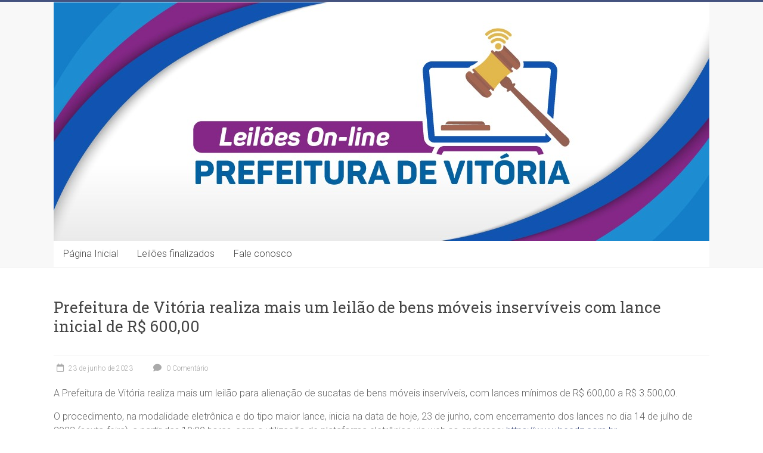

--- FILE ---
content_type: text/html; charset=UTF-8
request_url: https://leilao.vitoria.es.gov.br/prefeitura-de-vitoria-realiza-mais-um-leilao-de-bens-moveis-inserviveis-com-lance-inicial-de-r-60000/
body_size: 15882
content:
<!DOCTYPE html>
<html lang="pt-BR">
<head>
<meta charset="UTF-8" />
<meta name="viewport" content="width=device-width, initial-scale=1">
<link rel="profile" href="https://gmpg.org/xfn/11" />
<title>Prefeitura de Vitória realiza mais um leilão de bens móveis inservíveis com lance inicial de R$ 600,00 &#8211; Leilões</title>
<meta name='robots' content='max-image-preview:large' />
<link rel='dns-prefetch' href='//fonts.googleapis.com' />
<link rel="alternate" type="application/rss+xml" title="Feed para Leilões &raquo;" href="https://leilao.vitoria.es.gov.br/feed/" />
<link rel="alternate" type="application/rss+xml" title="Feed de comentários para Leilões &raquo;" href="https://leilao.vitoria.es.gov.br/comments/feed/" />
<link rel="alternate" type="application/rss+xml" title="Feed de comentários para Leilões &raquo; Prefeitura de Vitória realiza mais um leilão de bens móveis inservíveis com lance inicial de R$ 600,00" href="https://leilao.vitoria.es.gov.br/prefeitura-de-vitoria-realiza-mais-um-leilao-de-bens-moveis-inserviveis-com-lance-inicial-de-r-60000/feed/" />
<link rel="alternate" title="oEmbed (JSON)" type="application/json+oembed" href="https://leilao.vitoria.es.gov.br/wp-json/oembed/1.0/embed?url=https%3A%2F%2Fleilao.vitoria.es.gov.br%2Fprefeitura-de-vitoria-realiza-mais-um-leilao-de-bens-moveis-inserviveis-com-lance-inicial-de-r-60000%2F" />
<link rel="alternate" title="oEmbed (XML)" type="text/xml+oembed" href="https://leilao.vitoria.es.gov.br/wp-json/oembed/1.0/embed?url=https%3A%2F%2Fleilao.vitoria.es.gov.br%2Fprefeitura-de-vitoria-realiza-mais-um-leilao-de-bens-moveis-inserviveis-com-lance-inicial-de-r-60000%2F&#038;format=xml" />
<style id='wp-img-auto-sizes-contain-inline-css' type='text/css'>
img:is([sizes=auto i],[sizes^="auto," i]){contain-intrinsic-size:3000px 1500px}
/*# sourceURL=wp-img-auto-sizes-contain-inline-css */
</style>
<style id='wp-emoji-styles-inline-css' type='text/css'>

	img.wp-smiley, img.emoji {
		display: inline !important;
		border: none !important;
		box-shadow: none !important;
		height: 1em !important;
		width: 1em !important;
		margin: 0 0.07em !important;
		vertical-align: -0.1em !important;
		background: none !important;
		padding: 0 !important;
	}
/*# sourceURL=wp-emoji-styles-inline-css */
</style>
<style id='wp-block-library-inline-css' type='text/css'>
:root{--wp-block-synced-color:#7a00df;--wp-block-synced-color--rgb:122,0,223;--wp-bound-block-color:var(--wp-block-synced-color);--wp-editor-canvas-background:#ddd;--wp-admin-theme-color:#007cba;--wp-admin-theme-color--rgb:0,124,186;--wp-admin-theme-color-darker-10:#006ba1;--wp-admin-theme-color-darker-10--rgb:0,107,160.5;--wp-admin-theme-color-darker-20:#005a87;--wp-admin-theme-color-darker-20--rgb:0,90,135;--wp-admin-border-width-focus:2px}@media (min-resolution:192dpi){:root{--wp-admin-border-width-focus:1.5px}}.wp-element-button{cursor:pointer}:root .has-very-light-gray-background-color{background-color:#eee}:root .has-very-dark-gray-background-color{background-color:#313131}:root .has-very-light-gray-color{color:#eee}:root .has-very-dark-gray-color{color:#313131}:root .has-vivid-green-cyan-to-vivid-cyan-blue-gradient-background{background:linear-gradient(135deg,#00d084,#0693e3)}:root .has-purple-crush-gradient-background{background:linear-gradient(135deg,#34e2e4,#4721fb 50%,#ab1dfe)}:root .has-hazy-dawn-gradient-background{background:linear-gradient(135deg,#faaca8,#dad0ec)}:root .has-subdued-olive-gradient-background{background:linear-gradient(135deg,#fafae1,#67a671)}:root .has-atomic-cream-gradient-background{background:linear-gradient(135deg,#fdd79a,#004a59)}:root .has-nightshade-gradient-background{background:linear-gradient(135deg,#330968,#31cdcf)}:root .has-midnight-gradient-background{background:linear-gradient(135deg,#020381,#2874fc)}:root{--wp--preset--font-size--normal:16px;--wp--preset--font-size--huge:42px}.has-regular-font-size{font-size:1em}.has-larger-font-size{font-size:2.625em}.has-normal-font-size{font-size:var(--wp--preset--font-size--normal)}.has-huge-font-size{font-size:var(--wp--preset--font-size--huge)}.has-text-align-center{text-align:center}.has-text-align-left{text-align:left}.has-text-align-right{text-align:right}.has-fit-text{white-space:nowrap!important}#end-resizable-editor-section{display:none}.aligncenter{clear:both}.items-justified-left{justify-content:flex-start}.items-justified-center{justify-content:center}.items-justified-right{justify-content:flex-end}.items-justified-space-between{justify-content:space-between}.screen-reader-text{border:0;clip-path:inset(50%);height:1px;margin:-1px;overflow:hidden;padding:0;position:absolute;width:1px;word-wrap:normal!important}.screen-reader-text:focus{background-color:#ddd;clip-path:none;color:#444;display:block;font-size:1em;height:auto;left:5px;line-height:normal;padding:15px 23px 14px;text-decoration:none;top:5px;width:auto;z-index:100000}html :where(.has-border-color){border-style:solid}html :where([style*=border-top-color]){border-top-style:solid}html :where([style*=border-right-color]){border-right-style:solid}html :where([style*=border-bottom-color]){border-bottom-style:solid}html :where([style*=border-left-color]){border-left-style:solid}html :where([style*=border-width]){border-style:solid}html :where([style*=border-top-width]){border-top-style:solid}html :where([style*=border-right-width]){border-right-style:solid}html :where([style*=border-bottom-width]){border-bottom-style:solid}html :where([style*=border-left-width]){border-left-style:solid}html :where(img[class*=wp-image-]){height:auto;max-width:100%}:where(figure){margin:0 0 1em}html :where(.is-position-sticky){--wp-admin--admin-bar--position-offset:var(--wp-admin--admin-bar--height,0px)}@media screen and (max-width:600px){html :where(.is-position-sticky){--wp-admin--admin-bar--position-offset:0px}}

/*# sourceURL=wp-block-library-inline-css */
</style><style id='global-styles-inline-css' type='text/css'>
:root{--wp--preset--aspect-ratio--square: 1;--wp--preset--aspect-ratio--4-3: 4/3;--wp--preset--aspect-ratio--3-4: 3/4;--wp--preset--aspect-ratio--3-2: 3/2;--wp--preset--aspect-ratio--2-3: 2/3;--wp--preset--aspect-ratio--16-9: 16/9;--wp--preset--aspect-ratio--9-16: 9/16;--wp--preset--color--black: #000000;--wp--preset--color--cyan-bluish-gray: #abb8c3;--wp--preset--color--white: #ffffff;--wp--preset--color--pale-pink: #f78da7;--wp--preset--color--vivid-red: #cf2e2e;--wp--preset--color--luminous-vivid-orange: #ff6900;--wp--preset--color--luminous-vivid-amber: #fcb900;--wp--preset--color--light-green-cyan: #7bdcb5;--wp--preset--color--vivid-green-cyan: #00d084;--wp--preset--color--pale-cyan-blue: #8ed1fc;--wp--preset--color--vivid-cyan-blue: #0693e3;--wp--preset--color--vivid-purple: #9b51e0;--wp--preset--gradient--vivid-cyan-blue-to-vivid-purple: linear-gradient(135deg,rgb(6,147,227) 0%,rgb(155,81,224) 100%);--wp--preset--gradient--light-green-cyan-to-vivid-green-cyan: linear-gradient(135deg,rgb(122,220,180) 0%,rgb(0,208,130) 100%);--wp--preset--gradient--luminous-vivid-amber-to-luminous-vivid-orange: linear-gradient(135deg,rgb(252,185,0) 0%,rgb(255,105,0) 100%);--wp--preset--gradient--luminous-vivid-orange-to-vivid-red: linear-gradient(135deg,rgb(255,105,0) 0%,rgb(207,46,46) 100%);--wp--preset--gradient--very-light-gray-to-cyan-bluish-gray: linear-gradient(135deg,rgb(238,238,238) 0%,rgb(169,184,195) 100%);--wp--preset--gradient--cool-to-warm-spectrum: linear-gradient(135deg,rgb(74,234,220) 0%,rgb(151,120,209) 20%,rgb(207,42,186) 40%,rgb(238,44,130) 60%,rgb(251,105,98) 80%,rgb(254,248,76) 100%);--wp--preset--gradient--blush-light-purple: linear-gradient(135deg,rgb(255,206,236) 0%,rgb(152,150,240) 100%);--wp--preset--gradient--blush-bordeaux: linear-gradient(135deg,rgb(254,205,165) 0%,rgb(254,45,45) 50%,rgb(107,0,62) 100%);--wp--preset--gradient--luminous-dusk: linear-gradient(135deg,rgb(255,203,112) 0%,rgb(199,81,192) 50%,rgb(65,88,208) 100%);--wp--preset--gradient--pale-ocean: linear-gradient(135deg,rgb(255,245,203) 0%,rgb(182,227,212) 50%,rgb(51,167,181) 100%);--wp--preset--gradient--electric-grass: linear-gradient(135deg,rgb(202,248,128) 0%,rgb(113,206,126) 100%);--wp--preset--gradient--midnight: linear-gradient(135deg,rgb(2,3,129) 0%,rgb(40,116,252) 100%);--wp--preset--font-size--small: 13px;--wp--preset--font-size--medium: 20px;--wp--preset--font-size--large: 36px;--wp--preset--font-size--x-large: 42px;--wp--preset--spacing--20: 0.44rem;--wp--preset--spacing--30: 0.67rem;--wp--preset--spacing--40: 1rem;--wp--preset--spacing--50: 1.5rem;--wp--preset--spacing--60: 2.25rem;--wp--preset--spacing--70: 3.38rem;--wp--preset--spacing--80: 5.06rem;--wp--preset--shadow--natural: 6px 6px 9px rgba(0, 0, 0, 0.2);--wp--preset--shadow--deep: 12px 12px 50px rgba(0, 0, 0, 0.4);--wp--preset--shadow--sharp: 6px 6px 0px rgba(0, 0, 0, 0.2);--wp--preset--shadow--outlined: 6px 6px 0px -3px rgb(255, 255, 255), 6px 6px rgb(0, 0, 0);--wp--preset--shadow--crisp: 6px 6px 0px rgb(0, 0, 0);}:where(.is-layout-flex){gap: 0.5em;}:where(.is-layout-grid){gap: 0.5em;}body .is-layout-flex{display: flex;}.is-layout-flex{flex-wrap: wrap;align-items: center;}.is-layout-flex > :is(*, div){margin: 0;}body .is-layout-grid{display: grid;}.is-layout-grid > :is(*, div){margin: 0;}:where(.wp-block-columns.is-layout-flex){gap: 2em;}:where(.wp-block-columns.is-layout-grid){gap: 2em;}:where(.wp-block-post-template.is-layout-flex){gap: 1.25em;}:where(.wp-block-post-template.is-layout-grid){gap: 1.25em;}.has-black-color{color: var(--wp--preset--color--black) !important;}.has-cyan-bluish-gray-color{color: var(--wp--preset--color--cyan-bluish-gray) !important;}.has-white-color{color: var(--wp--preset--color--white) !important;}.has-pale-pink-color{color: var(--wp--preset--color--pale-pink) !important;}.has-vivid-red-color{color: var(--wp--preset--color--vivid-red) !important;}.has-luminous-vivid-orange-color{color: var(--wp--preset--color--luminous-vivid-orange) !important;}.has-luminous-vivid-amber-color{color: var(--wp--preset--color--luminous-vivid-amber) !important;}.has-light-green-cyan-color{color: var(--wp--preset--color--light-green-cyan) !important;}.has-vivid-green-cyan-color{color: var(--wp--preset--color--vivid-green-cyan) !important;}.has-pale-cyan-blue-color{color: var(--wp--preset--color--pale-cyan-blue) !important;}.has-vivid-cyan-blue-color{color: var(--wp--preset--color--vivid-cyan-blue) !important;}.has-vivid-purple-color{color: var(--wp--preset--color--vivid-purple) !important;}.has-black-background-color{background-color: var(--wp--preset--color--black) !important;}.has-cyan-bluish-gray-background-color{background-color: var(--wp--preset--color--cyan-bluish-gray) !important;}.has-white-background-color{background-color: var(--wp--preset--color--white) !important;}.has-pale-pink-background-color{background-color: var(--wp--preset--color--pale-pink) !important;}.has-vivid-red-background-color{background-color: var(--wp--preset--color--vivid-red) !important;}.has-luminous-vivid-orange-background-color{background-color: var(--wp--preset--color--luminous-vivid-orange) !important;}.has-luminous-vivid-amber-background-color{background-color: var(--wp--preset--color--luminous-vivid-amber) !important;}.has-light-green-cyan-background-color{background-color: var(--wp--preset--color--light-green-cyan) !important;}.has-vivid-green-cyan-background-color{background-color: var(--wp--preset--color--vivid-green-cyan) !important;}.has-pale-cyan-blue-background-color{background-color: var(--wp--preset--color--pale-cyan-blue) !important;}.has-vivid-cyan-blue-background-color{background-color: var(--wp--preset--color--vivid-cyan-blue) !important;}.has-vivid-purple-background-color{background-color: var(--wp--preset--color--vivid-purple) !important;}.has-black-border-color{border-color: var(--wp--preset--color--black) !important;}.has-cyan-bluish-gray-border-color{border-color: var(--wp--preset--color--cyan-bluish-gray) !important;}.has-white-border-color{border-color: var(--wp--preset--color--white) !important;}.has-pale-pink-border-color{border-color: var(--wp--preset--color--pale-pink) !important;}.has-vivid-red-border-color{border-color: var(--wp--preset--color--vivid-red) !important;}.has-luminous-vivid-orange-border-color{border-color: var(--wp--preset--color--luminous-vivid-orange) !important;}.has-luminous-vivid-amber-border-color{border-color: var(--wp--preset--color--luminous-vivid-amber) !important;}.has-light-green-cyan-border-color{border-color: var(--wp--preset--color--light-green-cyan) !important;}.has-vivid-green-cyan-border-color{border-color: var(--wp--preset--color--vivid-green-cyan) !important;}.has-pale-cyan-blue-border-color{border-color: var(--wp--preset--color--pale-cyan-blue) !important;}.has-vivid-cyan-blue-border-color{border-color: var(--wp--preset--color--vivid-cyan-blue) !important;}.has-vivid-purple-border-color{border-color: var(--wp--preset--color--vivid-purple) !important;}.has-vivid-cyan-blue-to-vivid-purple-gradient-background{background: var(--wp--preset--gradient--vivid-cyan-blue-to-vivid-purple) !important;}.has-light-green-cyan-to-vivid-green-cyan-gradient-background{background: var(--wp--preset--gradient--light-green-cyan-to-vivid-green-cyan) !important;}.has-luminous-vivid-amber-to-luminous-vivid-orange-gradient-background{background: var(--wp--preset--gradient--luminous-vivid-amber-to-luminous-vivid-orange) !important;}.has-luminous-vivid-orange-to-vivid-red-gradient-background{background: var(--wp--preset--gradient--luminous-vivid-orange-to-vivid-red) !important;}.has-very-light-gray-to-cyan-bluish-gray-gradient-background{background: var(--wp--preset--gradient--very-light-gray-to-cyan-bluish-gray) !important;}.has-cool-to-warm-spectrum-gradient-background{background: var(--wp--preset--gradient--cool-to-warm-spectrum) !important;}.has-blush-light-purple-gradient-background{background: var(--wp--preset--gradient--blush-light-purple) !important;}.has-blush-bordeaux-gradient-background{background: var(--wp--preset--gradient--blush-bordeaux) !important;}.has-luminous-dusk-gradient-background{background: var(--wp--preset--gradient--luminous-dusk) !important;}.has-pale-ocean-gradient-background{background: var(--wp--preset--gradient--pale-ocean) !important;}.has-electric-grass-gradient-background{background: var(--wp--preset--gradient--electric-grass) !important;}.has-midnight-gradient-background{background: var(--wp--preset--gradient--midnight) !important;}.has-small-font-size{font-size: var(--wp--preset--font-size--small) !important;}.has-medium-font-size{font-size: var(--wp--preset--font-size--medium) !important;}.has-large-font-size{font-size: var(--wp--preset--font-size--large) !important;}.has-x-large-font-size{font-size: var(--wp--preset--font-size--x-large) !important;}
/*# sourceURL=global-styles-inline-css */
</style>

<style id='classic-theme-styles-inline-css' type='text/css'>
/*! This file is auto-generated */
.wp-block-button__link{color:#fff;background-color:#32373c;border-radius:9999px;box-shadow:none;text-decoration:none;padding:calc(.667em + 2px) calc(1.333em + 2px);font-size:1.125em}.wp-block-file__button{background:#32373c;color:#fff;text-decoration:none}
/*# sourceURL=/wp-includes/css/classic-themes.min.css */
</style>
<link rel='stylesheet' id='accelerate_style-css' href='https://leilao.vitoria.es.gov.br/wp-content/themes/accelerate/style.css?ver=6.9' type='text/css' media='all' />
<link rel='stylesheet' id='accelerate_googlefonts-css' href='//fonts.googleapis.com/css?family=Roboto%3A400%2C300%2C100%7CRoboto+Slab%3A700%2C400&#038;display=swap&#038;ver=6.9' type='text/css' media='all' />
<link rel='stylesheet' id='font-awesome-4-css' href='https://leilao.vitoria.es.gov.br/wp-content/themes/accelerate/fontawesome/css/v4-shims.min.css?ver=4.7.0' type='text/css' media='all' />
<link rel='stylesheet' id='font-awesome-all-css' href='https://leilao.vitoria.es.gov.br/wp-content/themes/accelerate/fontawesome/css/all.min.css?ver=6.7.2' type='text/css' media='all' />
<link rel='stylesheet' id='font-awesome-solid-css' href='https://leilao.vitoria.es.gov.br/wp-content/themes/accelerate/fontawesome/css/solid.min.css?ver=6.7.2' type='text/css' media='all' />
<link rel='stylesheet' id='font-awesome-regular-css' href='https://leilao.vitoria.es.gov.br/wp-content/themes/accelerate/fontawesome/css/regular.min.css?ver=6.7.2' type='text/css' media='all' />
<link rel='stylesheet' id='font-awesome-brands-css' href='https://leilao.vitoria.es.gov.br/wp-content/themes/accelerate/fontawesome/css/brands.min.css?ver=6.7.2' type='text/css' media='all' />
<link rel='stylesheet' id='wp-featherlight-css' href='https://leilao.vitoria.es.gov.br/wp-content/plugins/wp-featherlight/css/wp-featherlight.min.css?ver=1.3.4' type='text/css' media='all' />
<script type="text/javascript" src="https://leilao.vitoria.es.gov.br/wp-includes/js/jquery/jquery.min.js?ver=3.7.1" id="jquery-core-js"></script>
<script type="text/javascript" src="https://leilao.vitoria.es.gov.br/wp-includes/js/jquery/jquery-migrate.min.js?ver=3.4.1" id="jquery-migrate-js"></script>
<script type="text/javascript" src="https://leilao.vitoria.es.gov.br/wp-content/plugins/modernizr/js/modernizr.js?ver=3.7.1" id="modernizr-js"></script>
<script type="text/javascript" src="https://leilao.vitoria.es.gov.br/wp-content/themes/accelerate/js/accelerate-custom.js?ver=6.9" id="accelerate-custom-js"></script>
<link rel="https://api.w.org/" href="https://leilao.vitoria.es.gov.br/wp-json/" /><link rel="alternate" title="JSON" type="application/json" href="https://leilao.vitoria.es.gov.br/wp-json/wp/v2/posts/3136" /><link rel="EditURI" type="application/rsd+xml" title="RSD" href="https://leilao.vitoria.es.gov.br/xmlrpc.php?rsd" />
<link rel="canonical" href="https://leilao.vitoria.es.gov.br/prefeitura-de-vitoria-realiza-mais-um-leilao-de-bens-moveis-inserviveis-com-lance-inicial-de-r-60000/" />
<link rel='shortlink' href='https://leilao.vitoria.es.gov.br/?p=3136' />
<!-- WP Favicon -->
<link rel="shortcut icon" href="https://leilao.vitoria.es.gov.br/favicon.ico" type="image/x-icon" />
<link rel="icon"          href="https://leilao.vitoria.es.gov.br/favicon.gif" type="image/gif"    />
<!-- /WP Favicon -->
<link rel="pingback" href="https://leilao.vitoria.es.gov.br/xmlrpc.php">
        <script
            type="text/javascript">var ajaxurl = 'https://leilao.vitoria.es.gov.br/wp-admin/admin-ajax.php';</script>

        <style type="text/css" id="custom-background-css">
body.custom-background { background-color: #ffffff; }
</style>
			<style type="text/css"> .accelerate-button,blockquote,button,input[type=button],input[type=reset],input[type=submit]{background-color:#44527f}a{color:#44527f}#page{border-top:3px solid #44527f}#site-title a:hover{color:#44527f}#search-form span,.main-navigation a:hover,.main-navigation ul li ul li a:hover,.main-navigation ul li ul li:hover>a,.main-navigation ul li.current-menu-ancestor a,.main-navigation ul li.current-menu-item a,.main-navigation ul li.current-menu-item ul li a:hover,.main-navigation ul li.current_page_ancestor a,.main-navigation ul li.current_page_item a,.main-navigation ul li:hover>a,.main-small-navigation li:hover > a{background-color:#44527f}.site-header .menu-toggle:before{color:#44527f}.main-small-navigation li:hover{background-color:#44527f}.main-small-navigation ul>.current-menu-item,.main-small-navigation ul>.current_page_item{background:#44527f}.footer-menu a:hover,.footer-menu ul li.current-menu-ancestor a,.footer-menu ul li.current-menu-item a,.footer-menu ul li.current_page_ancestor a,.footer-menu ul li.current_page_item a,.footer-menu ul li:hover>a{color:#44527f}#featured-slider .slider-read-more-button,.slider-title-head .entry-title a{background-color:#44527f}a.slide-prev,a.slide-next,.slider-title-head .entry-title a{background-color:#44527f}#controllers a.active,#controllers a:hover{background-color:#44527f;color:#44527f}.format-link .entry-content a{background-color:#44527f}#secondary .widget_featured_single_post h3.widget-title a:hover,.widget_image_service_block .entry-title a:hover{color:#44527f}.pagination span{background-color:#44527f}.pagination a span:hover{color:#44527f;border-color:#44527f}#content .comments-area a.comment-edit-link:hover,#content .comments-area a.comment-permalink:hover,#content .comments-area article header cite a:hover,.comments-area .comment-author-link a:hover{color:#44527f}.comments-area .comment-author-link span{background-color:#44527f}#wp-calendar #today,.comment .comment-reply-link:hover,.nav-next a,.nav-previous a{color:#44527f}.widget-title span{border-bottom:2px solid #44527f}#secondary h3 span:before,.footer-widgets-area h3 span:before{color:#44527f}#secondary .accelerate_tagcloud_widget a:hover,.footer-widgets-area .accelerate_tagcloud_widget a:hover{background-color:#44527f}.footer-widgets-area a:hover{color:#44527f}.footer-socket-wrapper{border-top:3px solid #44527f}.footer-socket-wrapper .copyright a:hover{color:#44527f}a#scroll-up{background-color:#44527f}.entry-meta .byline i,.entry-meta .cat-links i,.entry-meta a,.post .entry-title a:hover{color:#44527f}.entry-meta .post-format i{background-color:#44527f}.entry-meta .comments-link a:hover,.entry-meta .edit-link a:hover,.entry-meta .posted-on a:hover,.main-navigation li.menu-item-has-children:hover,.entry-meta .tag-links a:hover{color:#44527f}.more-link span,.read-more{background-color:#44527f}.woocommerce #respond input#submit, .woocommerce a.button, .woocommerce button.button, .woocommerce input.button, .woocommerce #respond input#submit.alt, .woocommerce a.button.alt, .woocommerce button.button.alt, .woocommerce input.button.alt,.woocommerce span.onsale {background-color: #44527f;}.woocommerce ul.products li.product .price .amount,.entry-summary .price .amount,.woocommerce .woocommerce-message::before{color: #44527f;},.woocommerce .woocommerce-message { border-top-color: #44527f;}</style>
				<style type="text/css" id="wp-custom-css">
			/*
Você pode adicionar seu próprio CSS aqui.

Clique no ícone de ajuda acima para saber mais.
*/

#header-left-section {
	margin-right: 0;
}

#header-text-nav-wrap {
	padding: 0;
}

#header-logo-image {
	/*display: none;*/

    margin-bottom: 1px;

	padding: 0;
}

/* Remove o header só da home */
body.home #wp-custom-header {
	display: none;
}

/* Para os posts */
span.byline,
span.cat-links {
	display: none;
}		</style>
		</head>

<body class="wp-singular post-template-default single single-post postid-3136 single-format-standard custom-background wp-embed-responsive wp-theme-accelerate wp-featherlight-captions no-sidebar-full-width better-responsive-menu blog-small wide">


<div id="page" class="hfeed site">
	<a class="skip-link screen-reader-text" href="#main">Skip to content</a>

		<header id="masthead" class="site-header clearfix">

		<div id="header-text-nav-container" class="clearfix">

			
			<div class="inner-wrap">

				<div id="header-text-nav-wrap" class="clearfix">
					<div id="header-left-section">
													<div id="header-logo-image">
															</div><!-- #header-logo-image -->
												<div id="header-text" class="screen-reader-text">
														<h3 id="site-title">
									<a href="https://leilao.vitoria.es.gov.br/" title="Leilões" rel="home">Leilões</a>
								</h3>
															<p id="site-description">Divulgação dos leilões realizados pela Prefeitura de Vitória.</p>
													</div><!-- #header-text -->
					</div><!-- #header-left-section -->
					<div id="header-right-section">
									    	</div><!-- #header-right-section -->

			   </div><!-- #header-text-nav-wrap -->

			</div><!-- .inner-wrap -->

			<div id="wp-custom-header" class="wp-custom-header"><div class="header-image-wrap"><div class="inner-wrap"><img src="https://leilao.vitoria.es.gov.br/wp-content/uploads/2021/07/topo_novo_leilao.jpg" class="header-image" width="1100" height="400" alt="Leilões"></div></div></div>
			<nav id="site-navigation" class="main-navigation inner-wrap clearfix" role="navigation">
				<h3 class="menu-toggle">Menu</h3>
				<div class="menu-menu-princiapl-container"><ul id="menu-menu-princiapl" class="menu"><li id="menu-item-146" class="menu-item menu-item-type-custom menu-item-object-custom menu-item-home menu-item-146"><a href="http://leilao.vitoria.es.gov.br">Página Inicial</a></li>
<li id="menu-item-602" class="menu-item menu-item-type-custom menu-item-object-custom menu-item-has-children menu-item-602"><a>Leilões finalizados</a>
<ul class="sub-menu">
	<li id="menu-item-610" class="menu-item menu-item-type-custom menu-item-object-custom menu-item-610"><a href="http://leilao.vitoria.es.gov.br/category/finalizado-iluminacao/">Iluminação</a></li>
	<li id="menu-item-1159" class="menu-item menu-item-type-custom menu-item-object-custom menu-item-1159"><a href="http://leilao.vitoria.es.gov.br/category/finalizado-veiculos/">Veículos</a></li>
	<li id="menu-item-611" class="menu-item menu-item-type-custom menu-item-object-custom menu-item-611"><a href="http://leilao.vitoria.es.gov.br/category/finalizado-bens-inserviveis/">Bens inservíveis</a></li>
</ul>
</li>
<li id="menu-item-209" class="menu-item menu-item-type-post_type menu-item-object-page menu-item-209"><a href="https://leilao.vitoria.es.gov.br/fale-conosco/">Fale conosco</a></li>
</ul></div>			</nav>
		</div><!-- #header-text-nav-container -->

		
		
	</header>
			<div id="main" class="clearfix">
		<div class="inner-wrap clearfix">


	<div id="primary">
		<div id="content" class="clearfix">

			
				
<article id="post-3136" class="post-3136 post type-post status-publish format-standard has-post-thumbnail hentry category-finalizado-bens-inserviveis">
	
	
	<header class="entry-header">
		<h1 class="entry-title">
			Prefeitura de Vitória realiza mais um leilão de bens móveis inservíveis com lance inicial de R$ 600,00		</h1>
	</header>

	<div class="entry-meta">		<span class="byline"><span class="author vcard"><i class="fa fa-user"></i><a class="url fn n" href="https://leilao.vitoria.es.gov.br/author/sbvicentini/" title="Selene">Selene</a></span></span>
		<span class="cat-links"><i class="fa fa-folder-open"></i><a href="https://leilao.vitoria.es.gov.br/category/finalizado-bens-inserviveis/" rel="category tag">Leilão finalizado - Bens inservíveis</a></span>
		<span class="sep"><span class="post-format"><i class="fa "></i></span></span>

		<span class="posted-on"><a href="https://leilao.vitoria.es.gov.br/prefeitura-de-vitoria-realiza-mais-um-leilao-de-bens-moveis-inserviveis-com-lance-inicial-de-r-60000/" title="12:05" rel="bookmark"><i class="fa fa-calendar-o"></i> <time class="entry-date published" datetime="2023-06-23T12:05:33-03:00">23 de junho de 2023</time><time class="updated" datetime="2023-07-24T10:49:05-03:00">24 de julho de 2023</time></a></span>			<span class="comments-link"><a href="https://leilao.vitoria.es.gov.br/prefeitura-de-vitoria-realiza-mais-um-leilao-de-bens-moveis-inserviveis-com-lance-inicial-de-r-60000/#respond"><i class="fa fa-comment"></i> 0 Comentário</a></span>
		</div>
	<div class="entry-content clearfix">
		<p>A Prefeitura de Vitória realiza mais um leilão para alienação de sucatas de bens móveis inservíveis, com lances mínimos de R$ 600,00 a R$ 3.500,00. </p>
<p>O procedimento, na modalidade eletrônica e do tipo maior lance, inicia na data de hoje, 23 de junho, com encerramento dos lances no dia 14 de julho de 2023 (sexta-feira), a partir das 10:00 horas, com a utilização de plataforma eletrônica via web no endereço: <a href="https://www.beedz.com.br/">https://www.beedz.com.br</a></p>
<p>&nbsp;</p>
<p>Para o Leilão nº 003/2023, a Comissão Permanente de Avaliação e Leilão de Bens Patrimoniais, instituída pela Portaria SEGES nº 058/2021, disponibilizou 20 (vinte) lotes de sucatas de cadeiras diversas, mesas e cadeiras escolares, equipamentos de informática, armários de aço, eletrônicos, eletrodomésticos, dentre outros, para arrematação.</p>
<p>&nbsp;</p>
<p>Poderão oferecer lances pessoas físicas e jurídicas, com inscrição de CPF/CNPJ em situação regular junto à Receita Federal, bem como com seu endereço atualizado ou em processo de atualização na Receita Federal e no SINTEGRA – Sistema Integrado de Informações sobre Operações Interestaduais com Mercadorias e Serviços. Menores de 18 (dezoito) anos não serão admitidos a participar do leilão.</p>
<p>Inscrição Online – Conforme previsto em Edital, os participantes do leilão deveriam ter cadastro ativo junto à Beedz no endereço: <a href="https://www.beedz.com.br/">https://www.beedz.com.br</a></p>
<p>&nbsp;</p>
<p>Visitação – Os lotes ficarão disponíveis para visitação com visitas previamente agendadas com o Preposto Municipal, Sr. Antônio Lima Barcelos, no telefone (27) 99812–3492, período de 26 de junho a 13 de julho de 2023, de 08 às 16h (somente dias úteis) no seguinte endereço: Galpão de inservíveis da SEGES – Avenida João Palácios, nº 503, Eurico Salles, Serra/ES.</p>
<p><strong>Saiba mais no Edital nº </strong><a href="https://leilao.vitoria.es.gov.br/wp-content/uploads/2022/01/dio_edital_01.22.pdf"><strong>003/202</strong></a><strong>3</strong></p>
<p>&nbsp;</p>
<p>Anexo 1:</p>
<table width="596">
<tbody>
<tr>
<td width="47">
<p><strong>LOTE</strong></p>
</td>
<td width="302">
<p><strong>DESCRIÇÃO</strong></p>
</td>
<td width="132">
<p><strong> </strong></p>
<p><strong>QUANTIDADE (aproximada)</strong></p>
</td>
<td width="114">
<p><strong>VALOR MÍNIMO DE VENDA</strong></p>
</td>
</tr>
<tr>
<td width="47">
<p>01</p>
</td>
<td width="302">
<p>SUCATA DE MATERIAL HOSPITALAR (ARMÁRIOS, PRATELEIRAS, ESCADAS, ETC)</p>
</td>
<td width="132">
<p>359</p>
</td>
<td width="114">
<p>R$ 1.500,00</p>
</td>
</tr>
<tr>
<td width="47">
<p>02</p>
</td>
<td width="302">
<p>SUCATA DE MOBILIÁRIO DE ESCRITÓRIO (MESAS E ARMÁRIOS DE MADEIRA)</p>
</td>
<td width="132">
<p>155</p>
</td>
<td width="114">
<p> R$ 1.000,00</p>
</td>
</tr>
<tr>
<td width="47">
<p>03</p>
</td>
<td width="302">
<p>SUCATA DE CADEIRAS DIVERSAS</p>
</td>
<td width="132">
<p>590</p>
</td>
<td width="114">
<p>R$ 800,00</p>
</td>
</tr>
<tr>
<td width="47">
<p>04</p>
</td>
<td width="302">
<p>SUCATA DE CADEIRAS, ARMÁRIOS,</p>
<p>AR-CONDICIONADOS, GELADEIRA ETC.</p>
</td>
<td width="132">
<p>1800</p>
</td>
<td width="114">
<p>R$ 2.500,00</p>
</td>
</tr>
<tr>
<td width="47">
<p>05</p>
</td>
<td width="302">
<p>SUCATA DE CADEIRAS DIVERSAS, MESAS, VENTILADORES E ARMÁRIOS</p>
</td>
<td width="132">
<p>756</p>
</td>
<td width="114">
<p>R$ 600,00</p>
</td>
</tr>
<tr>
<td width="47">
<p>06</p>
</td>
<td width="302">
<p>SUCATA DE ARMÁRIOS DE AÇO DIVERSOS</p>
</td>
<td width="132">
<p>81</p>
</td>
<td width="114">
<p>R$ 800,00</p>
</td>
</tr>
<tr>
<td width="47">
<p>07</p>
</td>
<td width="302">
<p>SUCATA DE MESAS ESCOLARES</p>
</td>
<td width="132">
<p>111</p>
</td>
<td width="114">
<p>R$ 800,00</p>
</td>
</tr>
<tr>
<td width="47">
<p>08</p>
</td>
<td width="302">
<p>SUCATA DE CADEIRAS ESCOLARES</p>
</td>
<td width="132">
<p>4169</p>
</td>
<td width="114">
<p>R$ 1.500,00</p>
</td>
</tr>
<tr>
<td width="47">
<p>09</p>
</td>
<td width="302">
<p>SUCATA DE CADEIRAS DIVERSAS</p>
</td>
<td width="132">
<p>1334</p>
</td>
<td width="114">
<p>R$ 800,00</p>
</td>
</tr>
<tr>
<td width="47">
<p>10</p>
</td>
<td width="302">
<p>EQUIPAMENTOS DE INFORMÁTICA – CPU’S</p>
</td>
<td width="132">
<p>320</p>
</td>
<td width="114">
<p>R$ 3.500,00</p>
</td>
</tr>
<tr>
<td width="47">
<p>11</p>
</td>
<td width="302">
<p>EQUIPAMENTOS DE INFORMÁTICA – CPU’S, MONITORES E OUTROS</p>
</td>
<td width="132">
<p>1200</p>
</td>
<td width="114">
<p>R$ 2.500,00</p>
</td>
</tr>
<tr>
<td width="47">
<p>12</p>
</td>
<td width="302">
<p>EQUIPAMENTOS DE INFORMÁTICA – CPU’S, MONITORES E OUTROS</p>
</td>
<td width="132">
<p>1491</p>
</td>
<td width="114">
<p>R$ 2.000,00</p>
</td>
</tr>
<tr>
<td width="47">
<p>13</p>
</td>
<td width="302">
<p>EQUIPAMENTOS DE INFORMÁTICA – CPU’S, MONITORES E OUTROS</p>
</td>
<td width="132">
<p>1190</p>
</td>
<td width="114">
<p>R$ 3.000,00</p>
</td>
</tr>
<tr>
<td width="47">
<p>14</p>
</td>
<td width="302">
<p>EQUIPAMENTOS DE ÁUDIO E VIDEO (TV, TELEFONE, VIOLÃO, RÁDIO, ETC)</p>
</td>
<td width="132">
<p>183</p>
</td>
<td width="114">
<p>R$ 900,00</p>
</td>
</tr>
<tr>
<td width="47">
<p>15</p>
</td>
<td width="302">
<p>SUCATA DE BALANÇAS DIVERSAS</p>
</td>
<td width="132">
<p>64</p>
</td>
<td width="114">
<p>R$ 600,00</p>
</td>
</tr>
<tr>
<td width="47">
<p>16</p>
</td>
<td width="302">
<p>SUCATA DE ELETRODOMÉSTICOS (GELADEIRAS, MAQUINA DE LAVAR, FOGÃO, BEBEDOURO, ETC)</p>
</td>
<td width="132">
<p>49</p>
</td>
<td width="114">
<p>R$ 900,00</p>
</td>
</tr>
<tr>
<td width="47">
<p>17</p>
</td>
<td width="302">
<p>SUCATA DE FREEZER HORIZONTAL</p>
</td>
<td width="132">
<p>50</p>
</td>
<td width="114">
<p>R$ 2.000,00</p>
</td>
</tr>
<tr>
<td width="47">
<p>18</p>
</td>
<td width="302">
<p>SUCATA DE GELADEIRAS E MÁQUINAS DE LAVAR DIVERSAS</p>
</td>
<td width="132">
<p>57</p>
</td>
<td width="114">
<p>R$ 2.000,00</p>
</td>
</tr>
<tr>
<td width="47">
<p>19</p>
</td>
<td width="302">
<p>SUCATA DE FREEZER INDUSTRIAL DIVERSOS</p>
</td>
<td width="132">
<p>15</p>
</td>
<td width="114">
<p>R$ 2.000,00</p>
</td>
</tr>
<tr>
<td width="47">
<p>20</p>
</td>
<td width="302">
<p>SUCATA DE MESAS E CADEIRAS EM MADEIRA</p>
</td>
<td width="132">
<p>802</p>
</td>
<td width="114">
<p>R$ 1.000,00</p>
</td>
</tr>
<tr>
<td colspan="3" width="482">
<p><strong>                                                                                       Total</strong></p>
</td>
<td width="114">
<p><strong>R$ 30.700,00</strong></p>
</td>
</tr>
</tbody>
</table>
<p>&nbsp;</p>
<p>FOTOS:</p>
<p><img decoding="async" class="size-medium wp-image-3157" src="https://leilao.vitoria.es.gov.br/wp-content/uploads/2023/06/1-300x203.jpg" alt="" width="300" height="203" srcset="https://leilao.vitoria.es.gov.br/wp-content/uploads/2023/06/1-300x203.jpg 300w, https://leilao.vitoria.es.gov.br/wp-content/uploads/2023/06/1-800x540.jpg 800w, https://leilao.vitoria.es.gov.br/wp-content/uploads/2023/06/1-768x519.jpg 768w, https://leilao.vitoria.es.gov.br/wp-content/uploads/2023/06/1.jpg 1088w" sizes="(max-width: 300px) 100vw, 300px" /></p>
<p><img decoding="async" class="size-medium wp-image-3138" src="https://leilao.vitoria.es.gov.br/wp-content/uploads/2023/06/2-300x205.jpg" alt="" width="300" height="205" srcset="https://leilao.vitoria.es.gov.br/wp-content/uploads/2023/06/2-300x205.jpg 300w, https://leilao.vitoria.es.gov.br/wp-content/uploads/2023/06/2-800x546.jpg 800w, https://leilao.vitoria.es.gov.br/wp-content/uploads/2023/06/2-768x524.jpg 768w, https://leilao.vitoria.es.gov.br/wp-content/uploads/2023/06/2.jpg 1091w" sizes="(max-width: 300px) 100vw, 300px" /></p>
<p><img loading="lazy" decoding="async" class="size-medium wp-image-3139" src="https://leilao.vitoria.es.gov.br/wp-content/uploads/2023/06/3-300x207.jpg" alt="" width="300" height="207" srcset="https://leilao.vitoria.es.gov.br/wp-content/uploads/2023/06/3-300x207.jpg 300w, https://leilao.vitoria.es.gov.br/wp-content/uploads/2023/06/3-800x552.jpg 800w, https://leilao.vitoria.es.gov.br/wp-content/uploads/2023/06/3-768x530.jpg 768w, https://leilao.vitoria.es.gov.br/wp-content/uploads/2023/06/3.jpg 1093w" sizes="auto, (max-width: 300px) 100vw, 300px" /></p>
<p><img loading="lazy" decoding="async" class="size-medium wp-image-3140" src="https://leilao.vitoria.es.gov.br/wp-content/uploads/2023/06/4-300x164.jpg" alt="" width="300" height="164" srcset="https://leilao.vitoria.es.gov.br/wp-content/uploads/2023/06/4-300x164.jpg 300w, https://leilao.vitoria.es.gov.br/wp-content/uploads/2023/06/4-800x437.jpg 800w, https://leilao.vitoria.es.gov.br/wp-content/uploads/2023/06/4-768x420.jpg 768w, https://leilao.vitoria.es.gov.br/wp-content/uploads/2023/06/4-600x330.jpg 600w, https://leilao.vitoria.es.gov.br/wp-content/uploads/2023/06/4.jpg 1204w" sizes="auto, (max-width: 300px) 100vw, 300px" /></p>
<p><img loading="lazy" decoding="async" class="size-medium wp-image-3141" src="https://leilao.vitoria.es.gov.br/wp-content/uploads/2023/06/5-300x205.jpg" alt="" width="300" height="205" srcset="https://leilao.vitoria.es.gov.br/wp-content/uploads/2023/06/5-300x205.jpg 300w, https://leilao.vitoria.es.gov.br/wp-content/uploads/2023/06/5-800x546.jpg 800w, https://leilao.vitoria.es.gov.br/wp-content/uploads/2023/06/5-768x524.jpg 768w, https://leilao.vitoria.es.gov.br/wp-content/uploads/2023/06/5.jpg 1126w" sizes="auto, (max-width: 300px) 100vw, 300px" /></p>
<p><img loading="lazy" decoding="async" class="size-medium wp-image-3142" src="https://leilao.vitoria.es.gov.br/wp-content/uploads/2023/06/6-300x200.jpg" alt="" width="300" height="200" srcset="https://leilao.vitoria.es.gov.br/wp-content/uploads/2023/06/6-300x200.jpg 300w, https://leilao.vitoria.es.gov.br/wp-content/uploads/2023/06/6-800x533.jpg 800w, https://leilao.vitoria.es.gov.br/wp-content/uploads/2023/06/6-768x511.jpg 768w, https://leilao.vitoria.es.gov.br/wp-content/uploads/2023/06/6.jpg 1107w" sizes="auto, (max-width: 300px) 100vw, 300px" /></p>
<p><img loading="lazy" decoding="async" class="size-medium wp-image-3143" src="https://leilao.vitoria.es.gov.br/wp-content/uploads/2023/06/7-300x206.jpg" alt="" width="300" height="206" srcset="https://leilao.vitoria.es.gov.br/wp-content/uploads/2023/06/7-300x206.jpg 300w, https://leilao.vitoria.es.gov.br/wp-content/uploads/2023/06/7-800x548.jpg 800w, https://leilao.vitoria.es.gov.br/wp-content/uploads/2023/06/7-768x526.jpg 768w, https://leilao.vitoria.es.gov.br/wp-content/uploads/2023/06/7.jpg 1102w" sizes="auto, (max-width: 300px) 100vw, 300px" /></p>
<p><img loading="lazy" decoding="async" class="size-medium wp-image-3144" src="https://leilao.vitoria.es.gov.br/wp-content/uploads/2023/06/8-300x204.jpg" alt="" width="300" height="204" srcset="https://leilao.vitoria.es.gov.br/wp-content/uploads/2023/06/8-300x204.jpg 300w, https://leilao.vitoria.es.gov.br/wp-content/uploads/2023/06/8-800x545.jpg 800w, https://leilao.vitoria.es.gov.br/wp-content/uploads/2023/06/8-768x523.jpg 768w, https://leilao.vitoria.es.gov.br/wp-content/uploads/2023/06/8.jpg 1095w" sizes="auto, (max-width: 300px) 100vw, 300px" /></p>
<p><img loading="lazy" decoding="async" class="size-medium wp-image-3145" src="https://leilao.vitoria.es.gov.br/wp-content/uploads/2023/06/9-300x205.jpg" alt="" width="300" height="205" srcset="https://leilao.vitoria.es.gov.br/wp-content/uploads/2023/06/9-300x205.jpg 300w, https://leilao.vitoria.es.gov.br/wp-content/uploads/2023/06/9-800x546.jpg 800w, https://leilao.vitoria.es.gov.br/wp-content/uploads/2023/06/9-768x524.jpg 768w, https://leilao.vitoria.es.gov.br/wp-content/uploads/2023/06/9.jpg 1096w" sizes="auto, (max-width: 300px) 100vw, 300px" /></p>
<p><img loading="lazy" decoding="async" class="size-medium wp-image-3146" src="https://leilao.vitoria.es.gov.br/wp-content/uploads/2023/06/10-300x210.jpg" alt="" width="300" height="210" srcset="https://leilao.vitoria.es.gov.br/wp-content/uploads/2023/06/10-300x210.jpg 300w, https://leilao.vitoria.es.gov.br/wp-content/uploads/2023/06/10-800x559.jpg 800w, https://leilao.vitoria.es.gov.br/wp-content/uploads/2023/06/10-768x537.jpg 768w, https://leilao.vitoria.es.gov.br/wp-content/uploads/2023/06/10.jpg 1100w" sizes="auto, (max-width: 300px) 100vw, 300px" /></p>
<p><img loading="lazy" decoding="async" class="size-medium wp-image-3147" src="https://leilao.vitoria.es.gov.br/wp-content/uploads/2023/06/11-300x201.jpg" alt="" width="300" height="201" /></p>
<p><img loading="lazy" decoding="async" class="size-medium wp-image-3148" src="https://leilao.vitoria.es.gov.br/wp-content/uploads/2023/06/12-300x202.jpg" alt="" width="300" height="202" srcset="https://leilao.vitoria.es.gov.br/wp-content/uploads/2023/06/12-300x202.jpg 300w, https://leilao.vitoria.es.gov.br/wp-content/uploads/2023/06/12-800x537.jpg 800w, https://leilao.vitoria.es.gov.br/wp-content/uploads/2023/06/12-768x516.jpg 768w, https://leilao.vitoria.es.gov.br/wp-content/uploads/2023/06/12.jpg 1091w" sizes="auto, (max-width: 300px) 100vw, 300px" /></p>
<p><img loading="lazy" decoding="async" class="size-medium wp-image-3149" src="https://leilao.vitoria.es.gov.br/wp-content/uploads/2023/06/13-300x207.jpg" alt="" width="300" height="207" srcset="https://leilao.vitoria.es.gov.br/wp-content/uploads/2023/06/13-300x207.jpg 300w, https://leilao.vitoria.es.gov.br/wp-content/uploads/2023/06/13-800x551.jpg 800w, https://leilao.vitoria.es.gov.br/wp-content/uploads/2023/06/13-768x529.jpg 768w, https://leilao.vitoria.es.gov.br/wp-content/uploads/2023/06/13.jpg 1086w" sizes="auto, (max-width: 300px) 100vw, 300px" /></p>
<p><img loading="lazy" decoding="async" class="size-medium wp-image-3150" src="https://leilao.vitoria.es.gov.br/wp-content/uploads/2023/06/14-300x208.jpg" alt="" width="300" height="208" srcset="https://leilao.vitoria.es.gov.br/wp-content/uploads/2023/06/14-300x208.jpg 300w, https://leilao.vitoria.es.gov.br/wp-content/uploads/2023/06/14-800x554.jpg 800w, https://leilao.vitoria.es.gov.br/wp-content/uploads/2023/06/14-768x532.jpg 768w, https://leilao.vitoria.es.gov.br/wp-content/uploads/2023/06/14.jpg 1077w" sizes="auto, (max-width: 300px) 100vw, 300px" /></p>
<p><img loading="lazy" decoding="async" class="size-medium wp-image-3151" src="https://leilao.vitoria.es.gov.br/wp-content/uploads/2023/06/15-300x210.jpg" alt="" width="300" height="210" srcset="https://leilao.vitoria.es.gov.br/wp-content/uploads/2023/06/15-300x210.jpg 300w, https://leilao.vitoria.es.gov.br/wp-content/uploads/2023/06/15-800x559.jpg 800w, https://leilao.vitoria.es.gov.br/wp-content/uploads/2023/06/15-768x536.jpg 768w, https://leilao.vitoria.es.gov.br/wp-content/uploads/2023/06/15.jpg 1081w" sizes="auto, (max-width: 300px) 100vw, 300px" /></p>
<p><img loading="lazy" decoding="async" class="size-medium wp-image-3152" style="font-size: 16px;" src="https://leilao.vitoria.es.gov.br/wp-content/uploads/2023/06/16-300x211.jpg" alt="" width="300" height="211" srcset="https://leilao.vitoria.es.gov.br/wp-content/uploads/2023/06/16-300x211.jpg 300w, https://leilao.vitoria.es.gov.br/wp-content/uploads/2023/06/16-800x563.jpg 800w, https://leilao.vitoria.es.gov.br/wp-content/uploads/2023/06/16-768x541.jpg 768w, https://leilao.vitoria.es.gov.br/wp-content/uploads/2023/06/16.jpg 1068w" sizes="auto, (max-width: 300px) 100vw, 300px" /></p>
<p><img loading="lazy" decoding="async" class="size-medium wp-image-3153" src="https://leilao.vitoria.es.gov.br/wp-content/uploads/2023/06/17-300x211.jpg" alt="" width="300" height="211" srcset="https://leilao.vitoria.es.gov.br/wp-content/uploads/2023/06/17-300x211.jpg 300w, https://leilao.vitoria.es.gov.br/wp-content/uploads/2023/06/17-800x563.jpg 800w, https://leilao.vitoria.es.gov.br/wp-content/uploads/2023/06/17-768x541.jpg 768w, https://leilao.vitoria.es.gov.br/wp-content/uploads/2023/06/17.jpg 1068w" sizes="auto, (max-width: 300px) 100vw, 300px" /></p>
<p><img loading="lazy" decoding="async" class="size-medium wp-image-3154" src="https://leilao.vitoria.es.gov.br/wp-content/uploads/2023/06/18-300x205.jpg" alt="" width="300" height="205" srcset="https://leilao.vitoria.es.gov.br/wp-content/uploads/2023/06/18-300x205.jpg 300w, https://leilao.vitoria.es.gov.br/wp-content/uploads/2023/06/18-800x548.jpg 800w, https://leilao.vitoria.es.gov.br/wp-content/uploads/2023/06/18-768x526.jpg 768w, https://leilao.vitoria.es.gov.br/wp-content/uploads/2023/06/18.jpg 1076w" sizes="auto, (max-width: 300px) 100vw, 300px" /></p>
<p><img loading="lazy" decoding="async" class="size-medium wp-image-3155" src="https://leilao.vitoria.es.gov.br/wp-content/uploads/2023/06/19-300x209.jpg" alt="" width="300" height="209" srcset="https://leilao.vitoria.es.gov.br/wp-content/uploads/2023/06/19-300x209.jpg 300w, https://leilao.vitoria.es.gov.br/wp-content/uploads/2023/06/19-800x558.jpg 800w, https://leilao.vitoria.es.gov.br/wp-content/uploads/2023/06/19-768x536.jpg 768w, https://leilao.vitoria.es.gov.br/wp-content/uploads/2023/06/19.jpg 1112w" sizes="auto, (max-width: 300px) 100vw, 300px" /></p>
<p><img loading="lazy" decoding="async" class="size-medium wp-image-3156" src="https://leilao.vitoria.es.gov.br/wp-content/uploads/2023/06/20-300x208.jpg" alt="" width="300" height="208" srcset="https://leilao.vitoria.es.gov.br/wp-content/uploads/2023/06/20-300x208.jpg 300w, https://leilao.vitoria.es.gov.br/wp-content/uploads/2023/06/20-800x553.jpg 800w, https://leilao.vitoria.es.gov.br/wp-content/uploads/2023/06/20-768x531.jpg 768w, https://leilao.vitoria.es.gov.br/wp-content/uploads/2023/06/20.jpg 1087w" sizes="auto, (max-width: 300px) 100vw, 300px" /></p>
<p>&nbsp;</p>
<p>&nbsp;</p>
<p>&nbsp;</p>
<p>&nbsp;</p>
<p>&nbsp;</p>
<p>&nbsp;</p>
<p>&nbsp;</p>
<p>&nbsp;</p>
<p>&nbsp;</p>
<p>&nbsp;</p>
<p>&nbsp;</p>
	</div>

	</article>

						<ul class="default-wp-page clearfix">
			<li class="previous"><a href="https://leilao.vitoria.es.gov.br/prefeitura-de-vitoria-realiza-mais-um-leilao-de-sucatas-de-veiculos-em-situacao-de-abandono-removidos-para-deposito-sob-a-guarda-do-municipio-de-vitoria/" rel="prev"><span class="meta-nav">&larr;</span> Prefeitura de Vitória realiza mais um leilão de sucatas de veículos em situação de abandono removidos para depósito sob a guarda do Município de Vitória</a></li>
			<li class="next"><a href="https://leilao.vitoria.es.gov.br/prefeitura-de-vitoria-realizada-leilao-de-veiculo-com-lance-inicial-de-r-4-00000/" rel="next">Prefeitura de Vitória realizada leilão de veículos com lance inicial de R$ 4.000,00 <span class="meta-nav">&rarr;</span></a></li>
		</ul>
	
				
				
				
<div id="comments" class="comments-area">

	
	
	
		<div id="respond" class="comment-respond">
		<h3 id="reply-title" class="comment-reply-title">Deixe um comentário <small><a rel="nofollow" id="cancel-comment-reply-link" href="/prefeitura-de-vitoria-realiza-mais-um-leilao-de-bens-moveis-inserviveis-com-lance-inicial-de-r-60000/#respond" style="display:none;">Cancelar resposta</a></small></h3><form action="https://leilao.vitoria.es.gov.br/wp-comments-post.php" method="post" id="commentform" class="comment-form"><p class="comment-notes"><span id="email-notes">O seu endereço de e-mail não será publicado.</span> <span class="required-field-message">Campos obrigatórios são marcados com <span class="required">*</span></span></p><p class="comment-form-comment"><label for="comment">Comentário <span class="required">*</span></label> <textarea id="comment" name="comment" cols="45" rows="8" maxlength="65525" required></textarea></p><p class="comment-form-author"><label for="author">Nome <span class="required">*</span></label> <input id="author" name="author" type="text" value="" size="30" maxlength="245" autocomplete="name" required /></p>
<p class="comment-form-email"><label for="email">E-mail <span class="required">*</span></label> <input id="email" name="email" type="email" value="" size="30" maxlength="100" aria-describedby="email-notes" autocomplete="email" required /></p>
<p class="comment-form-url"><label for="url">Site</label> <input id="url" name="url" type="url" value="" size="30" maxlength="200" autocomplete="url" /></p>
<p class="comment-form-cookies-consent"><input id="wp-comment-cookies-consent" name="wp-comment-cookies-consent" type="checkbox" value="yes" /> <label for="wp-comment-cookies-consent">Salvar meus dados neste navegador para a próxima vez que eu comentar.</label></p>
<p class="form-submit"><input name="submit" type="submit" id="submit" class="submit" value="Publicar comentário" /> <input type='hidden' name='comment_post_ID' value='3136' id='comment_post_ID' />
<input type='hidden' name='comment_parent' id='comment_parent' value='0' />
</p><p style="display: none;"><input type="hidden" id="akismet_comment_nonce" name="akismet_comment_nonce" value="53cf383861" /></p><p style="display: none !important;" class="akismet-fields-container" data-prefix="ak_"><label>&#916;<textarea name="ak_hp_textarea" cols="45" rows="8" maxlength="100"></textarea></label><input type="hidden" id="ak_js_1" name="ak_js" value="76"/><script>document.getElementById( "ak_js_1" ).setAttribute( "value", ( new Date() ).getTime() );</script></p></form>	</div><!-- #respond -->
	
</div><!-- #comments -->
			
		</div><!-- #content -->
	</div><!-- #primary -->




		</div><!-- .inner-wrap -->
	</div><!-- #main -->	
			<footer id="colophon" class="clearfix">	
			<div class="footer-widgets-wrapper">
	<div class="inner-wrap">
		<div class="footer-widgets-area clearfix">
			<div class="tg-one-third">
				<aside id="text-2" class="widget widget_text">			<div class="textwidget"><p>&nbsp;</p>
</div>
		</aside>			</div>
			<div class="tg-one-third">
				<aside id="block-4" class="widget widget_block"><div align="center">
<a href="https://www.vitoria.es.gov.br" target="_blank">
<img decoding="async" src="https://sites.vitoria.es.gov.br/comum/imgs/rodape.png" alt="Prefeitura de Vitória" border="0">
</a>
</div></aside>			</div>
			<div class="tg-one-third tg-one-third-last">
				<aside id="text-3" class="widget widget_text">			<div class="textwidget"><p>&nbsp;</p>
</div>
		</aside>			</div>
		</div>
	</div>
</div>	
			<div class="footer-socket-wrapper clearfix">
				<div class="inner-wrap">
					<div class="footer-socket-area">
						<div class="copyright">Copyright &copy; 2026 <a href="https://leilao.vitoria.es.gov.br/" title="Leilões" ><span>Leilões</span></a>. All rights reserved.<br>Tema: <a href="https://themegrill.com/themes/accelerate" target="_blank" title="Accelerate" rel="nofollow"><span>Accelerate</span></a> por ThemeGrill.  Powered by <a href="https://wordpress.org" target="_blank" title="WordPress" rel="nofollow"><span>WordPress</span></a>.</div>						<nav class="footer-menu" class="clearfix">
							<div class="menu-menu-administrativo-container"><ul id="menu-menu-administrativo" class="menu"><li id="menu-item-947" class="menu-item menu-item-type-post_type menu-item-object-page menu-item-947"><a href="https://leilao.vitoria.es.gov.br/inscritos-para-leilao/">Área restrita</a></li>
</ul></div>		    			</nav>
					</div>
				</div>
			</div>			
		</footer>
		<a href="#masthead" id="scroll-up"><i class="fa fa-long-arrow-up"></i></a>	
	</div><!-- #page -->
	<script type="speculationrules">
{"prefetch":[{"source":"document","where":{"and":[{"href_matches":"/*"},{"not":{"href_matches":["/wp-*.php","/wp-admin/*","/wp-content/uploads/*","/wp-content/*","/wp-content/plugins/*","/wp-content/themes/accelerate/*","/*\\?(.+)"]}},{"not":{"selector_matches":"a[rel~=\"nofollow\"]"}},{"not":{"selector_matches":".no-prefetch, .no-prefetch a"}}]},"eagerness":"conservative"}]}
</script>
<script type="text/javascript" src="https://leilao.vitoria.es.gov.br/wp-includes/js/comment-reply.min.js?ver=6.9" id="comment-reply-js" async="async" data-wp-strategy="async" fetchpriority="low"></script>
<script type="text/javascript" src="https://leilao.vitoria.es.gov.br/wp-content/themes/accelerate/js/navigation.js?ver=6.9" id="accelerate-navigation-js"></script>
<script type="text/javascript" src="https://leilao.vitoria.es.gov.br/wp-content/themes/accelerate/js/skip-link-focus-fix.js?ver=6.9" id="accelerate-skip-link-focus-fix-js"></script>
<script type="text/javascript" src="https://leilao.vitoria.es.gov.br/wp-content/plugins/wp-featherlight/js/wpFeatherlight.pkgd.min.js?ver=1.3.4" id="wp-featherlight-js"></script>
<script defer type="text/javascript" src="https://leilao.vitoria.es.gov.br/wp-content/plugins/akismet/_inc/akismet-frontend.js?ver=1764610142" id="akismet-frontend-js"></script>
<script id="wp-emoji-settings" type="application/json">
{"baseUrl":"https://s.w.org/images/core/emoji/17.0.2/72x72/","ext":".png","svgUrl":"https://s.w.org/images/core/emoji/17.0.2/svg/","svgExt":".svg","source":{"concatemoji":"https://leilao.vitoria.es.gov.br/wp-includes/js/wp-emoji-release.min.js?ver=6.9"}}
</script>
<script type="module">
/* <![CDATA[ */
/*! This file is auto-generated */
const a=JSON.parse(document.getElementById("wp-emoji-settings").textContent),o=(window._wpemojiSettings=a,"wpEmojiSettingsSupports"),s=["flag","emoji"];function i(e){try{var t={supportTests:e,timestamp:(new Date).valueOf()};sessionStorage.setItem(o,JSON.stringify(t))}catch(e){}}function c(e,t,n){e.clearRect(0,0,e.canvas.width,e.canvas.height),e.fillText(t,0,0);t=new Uint32Array(e.getImageData(0,0,e.canvas.width,e.canvas.height).data);e.clearRect(0,0,e.canvas.width,e.canvas.height),e.fillText(n,0,0);const a=new Uint32Array(e.getImageData(0,0,e.canvas.width,e.canvas.height).data);return t.every((e,t)=>e===a[t])}function p(e,t){e.clearRect(0,0,e.canvas.width,e.canvas.height),e.fillText(t,0,0);var n=e.getImageData(16,16,1,1);for(let e=0;e<n.data.length;e++)if(0!==n.data[e])return!1;return!0}function u(e,t,n,a){switch(t){case"flag":return n(e,"\ud83c\udff3\ufe0f\u200d\u26a7\ufe0f","\ud83c\udff3\ufe0f\u200b\u26a7\ufe0f")?!1:!n(e,"\ud83c\udde8\ud83c\uddf6","\ud83c\udde8\u200b\ud83c\uddf6")&&!n(e,"\ud83c\udff4\udb40\udc67\udb40\udc62\udb40\udc65\udb40\udc6e\udb40\udc67\udb40\udc7f","\ud83c\udff4\u200b\udb40\udc67\u200b\udb40\udc62\u200b\udb40\udc65\u200b\udb40\udc6e\u200b\udb40\udc67\u200b\udb40\udc7f");case"emoji":return!a(e,"\ud83e\u1fac8")}return!1}function f(e,t,n,a){let r;const o=(r="undefined"!=typeof WorkerGlobalScope&&self instanceof WorkerGlobalScope?new OffscreenCanvas(300,150):document.createElement("canvas")).getContext("2d",{willReadFrequently:!0}),s=(o.textBaseline="top",o.font="600 32px Arial",{});return e.forEach(e=>{s[e]=t(o,e,n,a)}),s}function r(e){var t=document.createElement("script");t.src=e,t.defer=!0,document.head.appendChild(t)}a.supports={everything:!0,everythingExceptFlag:!0},new Promise(t=>{let n=function(){try{var e=JSON.parse(sessionStorage.getItem(o));if("object"==typeof e&&"number"==typeof e.timestamp&&(new Date).valueOf()<e.timestamp+604800&&"object"==typeof e.supportTests)return e.supportTests}catch(e){}return null}();if(!n){if("undefined"!=typeof Worker&&"undefined"!=typeof OffscreenCanvas&&"undefined"!=typeof URL&&URL.createObjectURL&&"undefined"!=typeof Blob)try{var e="postMessage("+f.toString()+"("+[JSON.stringify(s),u.toString(),c.toString(),p.toString()].join(",")+"));",a=new Blob([e],{type:"text/javascript"});const r=new Worker(URL.createObjectURL(a),{name:"wpTestEmojiSupports"});return void(r.onmessage=e=>{i(n=e.data),r.terminate(),t(n)})}catch(e){}i(n=f(s,u,c,p))}t(n)}).then(e=>{for(const n in e)a.supports[n]=e[n],a.supports.everything=a.supports.everything&&a.supports[n],"flag"!==n&&(a.supports.everythingExceptFlag=a.supports.everythingExceptFlag&&a.supports[n]);var t;a.supports.everythingExceptFlag=a.supports.everythingExceptFlag&&!a.supports.flag,a.supports.everything||((t=a.source||{}).concatemoji?r(t.concatemoji):t.wpemoji&&t.twemoji&&(r(t.twemoji),r(t.wpemoji)))});
//# sourceURL=https://leilao.vitoria.es.gov.br/wp-includes/js/wp-emoji-loader.min.js
/* ]]> */
</script>
</body>
</html>